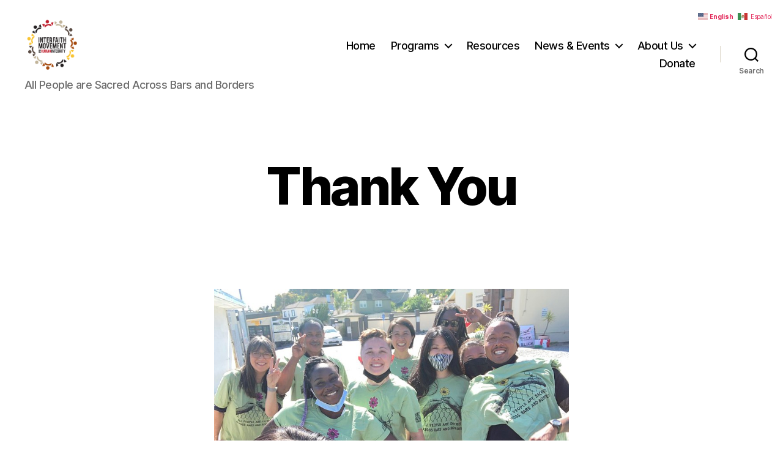

--- FILE ---
content_type: text/html; charset=UTF-8
request_url: https://www.im4humanintegrity.org/t-shirt-thank-you/
body_size: 10953
content:
<!DOCTYPE html>

<html class="no-js" lang="en-US">

	<head>

		<meta charset="UTF-8">
		<meta name="viewport" content="width=device-width, initial-scale=1.0">

		<link rel="profile" href="https://gmpg.org/xfn/11">

		<title>Thank You &#8211; Interfaith Movement for Human Integrity</title>
<meta name='robots' content='max-image-preview:large' />
	<style>img:is([sizes="auto" i], [sizes^="auto," i]) { contain-intrinsic-size: 3000px 1500px }</style>
	<link rel="alternate" type="application/rss+xml" title="Interfaith Movement for Human Integrity &raquo; Feed" href="https://www.im4humanintegrity.org/feed/" />
<link rel="alternate" type="application/rss+xml" title="Interfaith Movement for Human Integrity &raquo; Comments Feed" href="https://www.im4humanintegrity.org/comments/feed/" />
<script>
window._wpemojiSettings = {"baseUrl":"https:\/\/s.w.org\/images\/core\/emoji\/16.0.1\/72x72\/","ext":".png","svgUrl":"https:\/\/s.w.org\/images\/core\/emoji\/16.0.1\/svg\/","svgExt":".svg","source":{"concatemoji":"https:\/\/www.im4humanintegrity.org\/wp-includes\/js\/wp-emoji-release.min.js?ver=a7652d26cf2b839970bce0fdc0044e3e"}};
/*! This file is auto-generated */
!function(s,n){var o,i,e;function c(e){try{var t={supportTests:e,timestamp:(new Date).valueOf()};sessionStorage.setItem(o,JSON.stringify(t))}catch(e){}}function p(e,t,n){e.clearRect(0,0,e.canvas.width,e.canvas.height),e.fillText(t,0,0);var t=new Uint32Array(e.getImageData(0,0,e.canvas.width,e.canvas.height).data),a=(e.clearRect(0,0,e.canvas.width,e.canvas.height),e.fillText(n,0,0),new Uint32Array(e.getImageData(0,0,e.canvas.width,e.canvas.height).data));return t.every(function(e,t){return e===a[t]})}function u(e,t){e.clearRect(0,0,e.canvas.width,e.canvas.height),e.fillText(t,0,0);for(var n=e.getImageData(16,16,1,1),a=0;a<n.data.length;a++)if(0!==n.data[a])return!1;return!0}function f(e,t,n,a){switch(t){case"flag":return n(e,"\ud83c\udff3\ufe0f\u200d\u26a7\ufe0f","\ud83c\udff3\ufe0f\u200b\u26a7\ufe0f")?!1:!n(e,"\ud83c\udde8\ud83c\uddf6","\ud83c\udde8\u200b\ud83c\uddf6")&&!n(e,"\ud83c\udff4\udb40\udc67\udb40\udc62\udb40\udc65\udb40\udc6e\udb40\udc67\udb40\udc7f","\ud83c\udff4\u200b\udb40\udc67\u200b\udb40\udc62\u200b\udb40\udc65\u200b\udb40\udc6e\u200b\udb40\udc67\u200b\udb40\udc7f");case"emoji":return!a(e,"\ud83e\udedf")}return!1}function g(e,t,n,a){var r="undefined"!=typeof WorkerGlobalScope&&self instanceof WorkerGlobalScope?new OffscreenCanvas(300,150):s.createElement("canvas"),o=r.getContext("2d",{willReadFrequently:!0}),i=(o.textBaseline="top",o.font="600 32px Arial",{});return e.forEach(function(e){i[e]=t(o,e,n,a)}),i}function t(e){var t=s.createElement("script");t.src=e,t.defer=!0,s.head.appendChild(t)}"undefined"!=typeof Promise&&(o="wpEmojiSettingsSupports",i=["flag","emoji"],n.supports={everything:!0,everythingExceptFlag:!0},e=new Promise(function(e){s.addEventListener("DOMContentLoaded",e,{once:!0})}),new Promise(function(t){var n=function(){try{var e=JSON.parse(sessionStorage.getItem(o));if("object"==typeof e&&"number"==typeof e.timestamp&&(new Date).valueOf()<e.timestamp+604800&&"object"==typeof e.supportTests)return e.supportTests}catch(e){}return null}();if(!n){if("undefined"!=typeof Worker&&"undefined"!=typeof OffscreenCanvas&&"undefined"!=typeof URL&&URL.createObjectURL&&"undefined"!=typeof Blob)try{var e="postMessage("+g.toString()+"("+[JSON.stringify(i),f.toString(),p.toString(),u.toString()].join(",")+"));",a=new Blob([e],{type:"text/javascript"}),r=new Worker(URL.createObjectURL(a),{name:"wpTestEmojiSupports"});return void(r.onmessage=function(e){c(n=e.data),r.terminate(),t(n)})}catch(e){}c(n=g(i,f,p,u))}t(n)}).then(function(e){for(var t in e)n.supports[t]=e[t],n.supports.everything=n.supports.everything&&n.supports[t],"flag"!==t&&(n.supports.everythingExceptFlag=n.supports.everythingExceptFlag&&n.supports[t]);n.supports.everythingExceptFlag=n.supports.everythingExceptFlag&&!n.supports.flag,n.DOMReady=!1,n.readyCallback=function(){n.DOMReady=!0}}).then(function(){return e}).then(function(){var e;n.supports.everything||(n.readyCallback(),(e=n.source||{}).concatemoji?t(e.concatemoji):e.wpemoji&&e.twemoji&&(t(e.twemoji),t(e.wpemoji)))}))}((window,document),window._wpemojiSettings);
</script>
<link rel='stylesheet' id='embed-pdf-viewer-css' href='https://www.im4humanintegrity.org/wp-content/plugins/embed-pdf-viewer/css/embed-pdf-viewer.css?ver=2.4.6' media='screen' />
<link rel='stylesheet' id='sbi_styles-css' href='https://www.im4humanintegrity.org/wp-content/plugins/instagram-feed/css/sbi-styles.min.css?ver=6.10.0' media='all' />
<style id='wp-emoji-styles-inline-css'>

	img.wp-smiley, img.emoji {
		display: inline !important;
		border: none !important;
		box-shadow: none !important;
		height: 1em !important;
		width: 1em !important;
		margin: 0 0.07em !important;
		vertical-align: -0.1em !important;
		background: none !important;
		padding: 0 !important;
	}
</style>
<link rel='stylesheet' id='wp-block-library-css' href='https://www.im4humanintegrity.org/wp-includes/css/dist/block-library/style.min.css?ver=a7652d26cf2b839970bce0fdc0044e3e' media='all' />
<style id='classic-theme-styles-inline-css'>
/*! This file is auto-generated */
.wp-block-button__link{color:#fff;background-color:#32373c;border-radius:9999px;box-shadow:none;text-decoration:none;padding:calc(.667em + 2px) calc(1.333em + 2px);font-size:1.125em}.wp-block-file__button{background:#32373c;color:#fff;text-decoration:none}
</style>
<style id='esf-fb-halfwidth-style-inline-css'>
.wp-block-create-block-easy-social-feed-facebook-carousel{background-color:#21759b;color:#fff;padding:2px}

</style>
<style id='esf-fb-fullwidth-style-inline-css'>
.wp-block-create-block-easy-social-feed-facebook-carousel{background-color:#21759b;color:#fff;padding:2px}

</style>
<style id='esf-fb-thumbnail-style-inline-css'>
.wp-block-create-block-easy-social-feed-facebook-carousel{background-color:#21759b;color:#fff;padding:2px}

</style>
<style id='global-styles-inline-css'>
:root{--wp--preset--aspect-ratio--square: 1;--wp--preset--aspect-ratio--4-3: 4/3;--wp--preset--aspect-ratio--3-4: 3/4;--wp--preset--aspect-ratio--3-2: 3/2;--wp--preset--aspect-ratio--2-3: 2/3;--wp--preset--aspect-ratio--16-9: 16/9;--wp--preset--aspect-ratio--9-16: 9/16;--wp--preset--color--black: #000000;--wp--preset--color--cyan-bluish-gray: #abb8c3;--wp--preset--color--white: #ffffff;--wp--preset--color--pale-pink: #f78da7;--wp--preset--color--vivid-red: #cf2e2e;--wp--preset--color--luminous-vivid-orange: #ff6900;--wp--preset--color--luminous-vivid-amber: #fcb900;--wp--preset--color--light-green-cyan: #7bdcb5;--wp--preset--color--vivid-green-cyan: #00d084;--wp--preset--color--pale-cyan-blue: #8ed1fc;--wp--preset--color--vivid-cyan-blue: #0693e3;--wp--preset--color--vivid-purple: #9b51e0;--wp--preset--color--accent: #e22658;--wp--preset--color--primary: #000000;--wp--preset--color--secondary: #6d6d6d;--wp--preset--color--subtle-background: #dbdbdb;--wp--preset--color--background: #ffffff;--wp--preset--gradient--vivid-cyan-blue-to-vivid-purple: linear-gradient(135deg,rgba(6,147,227,1) 0%,rgb(155,81,224) 100%);--wp--preset--gradient--light-green-cyan-to-vivid-green-cyan: linear-gradient(135deg,rgb(122,220,180) 0%,rgb(0,208,130) 100%);--wp--preset--gradient--luminous-vivid-amber-to-luminous-vivid-orange: linear-gradient(135deg,rgba(252,185,0,1) 0%,rgba(255,105,0,1) 100%);--wp--preset--gradient--luminous-vivid-orange-to-vivid-red: linear-gradient(135deg,rgba(255,105,0,1) 0%,rgb(207,46,46) 100%);--wp--preset--gradient--very-light-gray-to-cyan-bluish-gray: linear-gradient(135deg,rgb(238,238,238) 0%,rgb(169,184,195) 100%);--wp--preset--gradient--cool-to-warm-spectrum: linear-gradient(135deg,rgb(74,234,220) 0%,rgb(151,120,209) 20%,rgb(207,42,186) 40%,rgb(238,44,130) 60%,rgb(251,105,98) 80%,rgb(254,248,76) 100%);--wp--preset--gradient--blush-light-purple: linear-gradient(135deg,rgb(255,206,236) 0%,rgb(152,150,240) 100%);--wp--preset--gradient--blush-bordeaux: linear-gradient(135deg,rgb(254,205,165) 0%,rgb(254,45,45) 50%,rgb(107,0,62) 100%);--wp--preset--gradient--luminous-dusk: linear-gradient(135deg,rgb(255,203,112) 0%,rgb(199,81,192) 50%,rgb(65,88,208) 100%);--wp--preset--gradient--pale-ocean: linear-gradient(135deg,rgb(255,245,203) 0%,rgb(182,227,212) 50%,rgb(51,167,181) 100%);--wp--preset--gradient--electric-grass: linear-gradient(135deg,rgb(202,248,128) 0%,rgb(113,206,126) 100%);--wp--preset--gradient--midnight: linear-gradient(135deg,rgb(2,3,129) 0%,rgb(40,116,252) 100%);--wp--preset--font-size--small: 18px;--wp--preset--font-size--medium: 20px;--wp--preset--font-size--large: 26.25px;--wp--preset--font-size--x-large: 42px;--wp--preset--font-size--normal: 21px;--wp--preset--font-size--larger: 32px;--wp--preset--spacing--20: 0.44rem;--wp--preset--spacing--30: 0.67rem;--wp--preset--spacing--40: 1rem;--wp--preset--spacing--50: 1.5rem;--wp--preset--spacing--60: 2.25rem;--wp--preset--spacing--70: 3.38rem;--wp--preset--spacing--80: 5.06rem;--wp--preset--shadow--natural: 6px 6px 9px rgba(0, 0, 0, 0.2);--wp--preset--shadow--deep: 12px 12px 50px rgba(0, 0, 0, 0.4);--wp--preset--shadow--sharp: 6px 6px 0px rgba(0, 0, 0, 0.2);--wp--preset--shadow--outlined: 6px 6px 0px -3px rgba(255, 255, 255, 1), 6px 6px rgba(0, 0, 0, 1);--wp--preset--shadow--crisp: 6px 6px 0px rgba(0, 0, 0, 1);}:where(.is-layout-flex){gap: 0.5em;}:where(.is-layout-grid){gap: 0.5em;}body .is-layout-flex{display: flex;}.is-layout-flex{flex-wrap: wrap;align-items: center;}.is-layout-flex > :is(*, div){margin: 0;}body .is-layout-grid{display: grid;}.is-layout-grid > :is(*, div){margin: 0;}:where(.wp-block-columns.is-layout-flex){gap: 2em;}:where(.wp-block-columns.is-layout-grid){gap: 2em;}:where(.wp-block-post-template.is-layout-flex){gap: 1.25em;}:where(.wp-block-post-template.is-layout-grid){gap: 1.25em;}.has-black-color{color: var(--wp--preset--color--black) !important;}.has-cyan-bluish-gray-color{color: var(--wp--preset--color--cyan-bluish-gray) !important;}.has-white-color{color: var(--wp--preset--color--white) !important;}.has-pale-pink-color{color: var(--wp--preset--color--pale-pink) !important;}.has-vivid-red-color{color: var(--wp--preset--color--vivid-red) !important;}.has-luminous-vivid-orange-color{color: var(--wp--preset--color--luminous-vivid-orange) !important;}.has-luminous-vivid-amber-color{color: var(--wp--preset--color--luminous-vivid-amber) !important;}.has-light-green-cyan-color{color: var(--wp--preset--color--light-green-cyan) !important;}.has-vivid-green-cyan-color{color: var(--wp--preset--color--vivid-green-cyan) !important;}.has-pale-cyan-blue-color{color: var(--wp--preset--color--pale-cyan-blue) !important;}.has-vivid-cyan-blue-color{color: var(--wp--preset--color--vivid-cyan-blue) !important;}.has-vivid-purple-color{color: var(--wp--preset--color--vivid-purple) !important;}.has-black-background-color{background-color: var(--wp--preset--color--black) !important;}.has-cyan-bluish-gray-background-color{background-color: var(--wp--preset--color--cyan-bluish-gray) !important;}.has-white-background-color{background-color: var(--wp--preset--color--white) !important;}.has-pale-pink-background-color{background-color: var(--wp--preset--color--pale-pink) !important;}.has-vivid-red-background-color{background-color: var(--wp--preset--color--vivid-red) !important;}.has-luminous-vivid-orange-background-color{background-color: var(--wp--preset--color--luminous-vivid-orange) !important;}.has-luminous-vivid-amber-background-color{background-color: var(--wp--preset--color--luminous-vivid-amber) !important;}.has-light-green-cyan-background-color{background-color: var(--wp--preset--color--light-green-cyan) !important;}.has-vivid-green-cyan-background-color{background-color: var(--wp--preset--color--vivid-green-cyan) !important;}.has-pale-cyan-blue-background-color{background-color: var(--wp--preset--color--pale-cyan-blue) !important;}.has-vivid-cyan-blue-background-color{background-color: var(--wp--preset--color--vivid-cyan-blue) !important;}.has-vivid-purple-background-color{background-color: var(--wp--preset--color--vivid-purple) !important;}.has-black-border-color{border-color: var(--wp--preset--color--black) !important;}.has-cyan-bluish-gray-border-color{border-color: var(--wp--preset--color--cyan-bluish-gray) !important;}.has-white-border-color{border-color: var(--wp--preset--color--white) !important;}.has-pale-pink-border-color{border-color: var(--wp--preset--color--pale-pink) !important;}.has-vivid-red-border-color{border-color: var(--wp--preset--color--vivid-red) !important;}.has-luminous-vivid-orange-border-color{border-color: var(--wp--preset--color--luminous-vivid-orange) !important;}.has-luminous-vivid-amber-border-color{border-color: var(--wp--preset--color--luminous-vivid-amber) !important;}.has-light-green-cyan-border-color{border-color: var(--wp--preset--color--light-green-cyan) !important;}.has-vivid-green-cyan-border-color{border-color: var(--wp--preset--color--vivid-green-cyan) !important;}.has-pale-cyan-blue-border-color{border-color: var(--wp--preset--color--pale-cyan-blue) !important;}.has-vivid-cyan-blue-border-color{border-color: var(--wp--preset--color--vivid-cyan-blue) !important;}.has-vivid-purple-border-color{border-color: var(--wp--preset--color--vivid-purple) !important;}.has-vivid-cyan-blue-to-vivid-purple-gradient-background{background: var(--wp--preset--gradient--vivid-cyan-blue-to-vivid-purple) !important;}.has-light-green-cyan-to-vivid-green-cyan-gradient-background{background: var(--wp--preset--gradient--light-green-cyan-to-vivid-green-cyan) !important;}.has-luminous-vivid-amber-to-luminous-vivid-orange-gradient-background{background: var(--wp--preset--gradient--luminous-vivid-amber-to-luminous-vivid-orange) !important;}.has-luminous-vivid-orange-to-vivid-red-gradient-background{background: var(--wp--preset--gradient--luminous-vivid-orange-to-vivid-red) !important;}.has-very-light-gray-to-cyan-bluish-gray-gradient-background{background: var(--wp--preset--gradient--very-light-gray-to-cyan-bluish-gray) !important;}.has-cool-to-warm-spectrum-gradient-background{background: var(--wp--preset--gradient--cool-to-warm-spectrum) !important;}.has-blush-light-purple-gradient-background{background: var(--wp--preset--gradient--blush-light-purple) !important;}.has-blush-bordeaux-gradient-background{background: var(--wp--preset--gradient--blush-bordeaux) !important;}.has-luminous-dusk-gradient-background{background: var(--wp--preset--gradient--luminous-dusk) !important;}.has-pale-ocean-gradient-background{background: var(--wp--preset--gradient--pale-ocean) !important;}.has-electric-grass-gradient-background{background: var(--wp--preset--gradient--electric-grass) !important;}.has-midnight-gradient-background{background: var(--wp--preset--gradient--midnight) !important;}.has-small-font-size{font-size: var(--wp--preset--font-size--small) !important;}.has-medium-font-size{font-size: var(--wp--preset--font-size--medium) !important;}.has-large-font-size{font-size: var(--wp--preset--font-size--large) !important;}.has-x-large-font-size{font-size: var(--wp--preset--font-size--x-large) !important;}
:where(.wp-block-post-template.is-layout-flex){gap: 1.25em;}:where(.wp-block-post-template.is-layout-grid){gap: 1.25em;}
:where(.wp-block-columns.is-layout-flex){gap: 2em;}:where(.wp-block-columns.is-layout-grid){gap: 2em;}
:root :where(.wp-block-pullquote){font-size: 1.5em;line-height: 1.6;}
</style>
<link rel='stylesheet' id='easy-facebook-likebox-custom-fonts-css' href='https://www.im4humanintegrity.org/wp-content/plugins/easy-facebook-likebox/frontend/assets/css/esf-custom-fonts.css?ver=a7652d26cf2b839970bce0fdc0044e3e' media='all' />
<link rel='stylesheet' id='easy-facebook-likebox-popup-styles-css' href='https://www.im4humanintegrity.org/wp-content/plugins/easy-facebook-likebox/facebook/frontend/assets/css/esf-free-popup.css?ver=6.7.2' media='all' />
<link rel='stylesheet' id='easy-facebook-likebox-frontend-css' href='https://www.im4humanintegrity.org/wp-content/plugins/easy-facebook-likebox/facebook/frontend/assets/css/easy-facebook-likebox-frontend.css?ver=6.7.2' media='all' />
<link rel='stylesheet' id='easy-facebook-likebox-customizer-style-css' href='https://www.im4humanintegrity.org/wp-admin/admin-ajax.php?action=easy-facebook-likebox-customizer-style&#038;ver=6.7.2' media='all' />
<link rel='stylesheet' id='ctf_styles-css' href='https://www.im4humanintegrity.org/wp-content/plugins/custom-twitter-feeds/css/ctf-styles.min.css?ver=2.3.1' media='all' />
<link rel='stylesheet' id='cff-css' href='https://www.im4humanintegrity.org/wp-content/plugins/custom-facebook-feed-pro/assets/css/cff-style.min.css?ver=4.2.4' media='all' />
<link rel='stylesheet' id='cmplz-general-css' href='https://www.im4humanintegrity.org/wp-content/plugins/complianz-gdpr/assets/css/cookieblocker.min.css?ver=1765911679' media='all' />
<link rel='stylesheet' id='twentytwenty-style-css' href='https://www.im4humanintegrity.org/wp-content/themes/twentytwenty/style.css?ver=3.0' media='all' />
<style id='twentytwenty-style-inline-css'>
.color-accent,.color-accent-hover:hover,.color-accent-hover:focus,:root .has-accent-color,.has-drop-cap:not(:focus):first-letter,.wp-block-button.is-style-outline,a { color: #e22658; }blockquote,.border-color-accent,.border-color-accent-hover:hover,.border-color-accent-hover:focus { border-color: #e22658; }button,.button,.faux-button,.wp-block-button__link,.wp-block-file .wp-block-file__button,input[type="button"],input[type="reset"],input[type="submit"],.bg-accent,.bg-accent-hover:hover,.bg-accent-hover:focus,:root .has-accent-background-color,.comment-reply-link { background-color: #e22658; }.fill-children-accent,.fill-children-accent * { fill: #e22658; }:root .has-background-color,button,.button,.faux-button,.wp-block-button__link,.wp-block-file__button,input[type="button"],input[type="reset"],input[type="submit"],.wp-block-button,.comment-reply-link,.has-background.has-primary-background-color:not(.has-text-color),.has-background.has-primary-background-color *:not(.has-text-color),.has-background.has-accent-background-color:not(.has-text-color),.has-background.has-accent-background-color *:not(.has-text-color) { color: #ffffff; }:root .has-background-background-color { background-color: #ffffff; }body,.entry-title a,:root .has-primary-color { color: #000000; }:root .has-primary-background-color { background-color: #000000; }cite,figcaption,.wp-caption-text,.post-meta,.entry-content .wp-block-archives li,.entry-content .wp-block-categories li,.entry-content .wp-block-latest-posts li,.wp-block-latest-comments__comment-date,.wp-block-latest-posts__post-date,.wp-block-embed figcaption,.wp-block-image figcaption,.wp-block-pullquote cite,.comment-metadata,.comment-respond .comment-notes,.comment-respond .logged-in-as,.pagination .dots,.entry-content hr:not(.has-background),hr.styled-separator,:root .has-secondary-color { color: #6d6d6d; }:root .has-secondary-background-color { background-color: #6d6d6d; }pre,fieldset,input,textarea,table,table *,hr { border-color: #dbdbdb; }caption,code,code,kbd,samp,.wp-block-table.is-style-stripes tbody tr:nth-child(odd),:root .has-subtle-background-background-color { background-color: #dbdbdb; }.wp-block-table.is-style-stripes { border-bottom-color: #dbdbdb; }.wp-block-latest-posts.is-grid li { border-top-color: #dbdbdb; }:root .has-subtle-background-color { color: #dbdbdb; }body:not(.overlay-header) .primary-menu > li > a,body:not(.overlay-header) .primary-menu > li > .icon,.modal-menu a,.footer-menu a, .footer-widgets a:where(:not(.wp-block-button__link)),#site-footer .wp-block-button.is-style-outline,.wp-block-pullquote:before,.singular:not(.overlay-header) .entry-header a,.archive-header a,.header-footer-group .color-accent,.header-footer-group .color-accent-hover:hover { color: #cd2653; }.social-icons a,#site-footer button:not(.toggle),#site-footer .button,#site-footer .faux-button,#site-footer .wp-block-button__link,#site-footer .wp-block-file__button,#site-footer input[type="button"],#site-footer input[type="reset"],#site-footer input[type="submit"] { background-color: #cd2653; }.header-footer-group,body:not(.overlay-header) #site-header .toggle,.menu-modal .toggle { color: #000000; }body:not(.overlay-header) .primary-menu ul { background-color: #000000; }body:not(.overlay-header) .primary-menu > li > ul:after { border-bottom-color: #000000; }body:not(.overlay-header) .primary-menu ul ul:after { border-left-color: #000000; }.site-description,body:not(.overlay-header) .toggle-inner .toggle-text,.widget .post-date,.widget .rss-date,.widget_archive li,.widget_categories li,.widget cite,.widget_pages li,.widget_meta li,.widget_nav_menu li,.powered-by-wordpress,.footer-credits .privacy-policy,.to-the-top,.singular .entry-header .post-meta,.singular:not(.overlay-header) .entry-header .post-meta a { color: #6d6d6d; }.header-footer-group pre,.header-footer-group fieldset,.header-footer-group input,.header-footer-group textarea,.header-footer-group table,.header-footer-group table *,.footer-nav-widgets-wrapper,#site-footer,.menu-modal nav *,.footer-widgets-outer-wrapper,.footer-top { border-color: #dcd7ca; }.header-footer-group table caption,body:not(.overlay-header) .header-inner .toggle-wrapper::before { background-color: #dcd7ca; }
</style>
<link rel='stylesheet' id='twentytwenty-fonts-css' href='https://www.im4humanintegrity.org/wp-content/themes/twentytwenty/assets/css/font-inter.css?ver=3.0' media='all' />
<link rel='stylesheet' id='twentytwenty-print-style-css' href='https://www.im4humanintegrity.org/wp-content/themes/twentytwenty/print.css?ver=3.0' media='print' />
<link rel='stylesheet' id='esf-custom-fonts-css' href='https://www.im4humanintegrity.org/wp-content/plugins/easy-facebook-likebox/frontend/assets/css/esf-custom-fonts.css?ver=a7652d26cf2b839970bce0fdc0044e3e' media='all' />
<link rel='stylesheet' id='esf-insta-frontend-css' href='https://www.im4humanintegrity.org/wp-content/plugins/easy-facebook-likebox//instagram/frontend/assets/css/esf-insta-frontend.css?ver=a7652d26cf2b839970bce0fdc0044e3e' media='all' />
<link rel='stylesheet' id='esf-insta-customizer-style-css' href='https://www.im4humanintegrity.org/wp-admin/admin-ajax.php?action=esf-insta-customizer-style&#038;ver=6.8.3' media='all' />
<script src="https://www.im4humanintegrity.org/wp-includes/js/jquery/jquery.min.js?ver=3.7.1" id="jquery-core-js"></script>
<script src="https://www.im4humanintegrity.org/wp-includes/js/jquery/jquery-migrate.min.js?ver=3.4.1" id="jquery-migrate-js"></script>
<script src="https://www.im4humanintegrity.org/wp-content/plugins/easy-facebook-likebox/facebook/frontend/assets/js/esf-free-popup.min.js?ver=6.7.2" id="easy-facebook-likebox-popup-script-js"></script>
<script id="easy-facebook-likebox-public-script-js-extra">
var public_ajax = {"ajax_url":"https:\/\/www.im4humanintegrity.org\/wp-admin\/admin-ajax.php","efbl_is_fb_pro":""};
</script>
<script src="https://www.im4humanintegrity.org/wp-content/plugins/easy-facebook-likebox/facebook/frontend/assets/js/public.js?ver=6.7.2" id="easy-facebook-likebox-public-script-js"></script>
<script src="https://www.im4humanintegrity.org/wp-content/themes/twentytwenty/assets/js/index.js?ver=3.0" id="twentytwenty-js-js" defer data-wp-strategy="defer"></script>
<script src="https://www.im4humanintegrity.org/wp-content/plugins/easy-facebook-likebox/frontend/assets/js/imagesloaded.pkgd.min.js?ver=a7652d26cf2b839970bce0fdc0044e3e" id="imagesloaded.pkgd.min-js"></script>
<script id="esf-insta-public-js-extra">
var esf_insta = {"ajax_url":"https:\/\/www.im4humanintegrity.org\/wp-admin\/admin-ajax.php","version":"free","nonce":"c2e720b5e3"};
</script>
<script src="https://www.im4humanintegrity.org/wp-content/plugins/easy-facebook-likebox//instagram/frontend/assets/js/esf-insta-public.js?ver=1" id="esf-insta-public-js"></script>
<link rel="https://api.w.org/" href="https://www.im4humanintegrity.org/wp-json/" /><link rel="alternate" title="JSON" type="application/json" href="https://www.im4humanintegrity.org/wp-json/wp/v2/pages/5079" /><link rel="canonical" href="https://www.im4humanintegrity.org/t-shirt-thank-you/" />
<link rel="alternate" title="oEmbed (JSON)" type="application/json+oembed" href="https://www.im4humanintegrity.org/wp-json/oembed/1.0/embed?url=https%3A%2F%2Fwww.im4humanintegrity.org%2Ft-shirt-thank-you%2F" />
<link rel="alternate" title="oEmbed (XML)" type="text/xml+oembed" href="https://www.im4humanintegrity.org/wp-json/oembed/1.0/embed?url=https%3A%2F%2Fwww.im4humanintegrity.org%2Ft-shirt-thank-you%2F&#038;format=xml" />
<!-- Custom Facebook Feed JS vars -->
<script type="text/javascript">
var cffsiteurl = "https://www.im4humanintegrity.org/wp-content/plugins";
var cffajaxurl = "https://www.im4humanintegrity.org/wp-admin/admin-ajax.php";


var cfflinkhashtags = "true";
</script>
<script>
document.documentElement.className = document.documentElement.className.replace( 'no-js', 'js' );
//# sourceURL=twentytwenty_no_js_class
</script>
<style id="custom-background-css">
body.custom-background { background-color: #ffffff; }
</style>
	<link rel="icon" href="https://www.im4humanintegrity.org/wp-content/uploads/2019/03/logo50x50-36x36.png" sizes="32x32" />
<link rel="icon" href="https://www.im4humanintegrity.org/wp-content/uploads/2019/03/logo50x50.png" sizes="192x192" />
<link rel="apple-touch-icon" href="https://www.im4humanintegrity.org/wp-content/uploads/2019/03/logo50x50.png" />
<meta name="msapplication-TileImage" content="https://www.im4humanintegrity.org/wp-content/uploads/2019/03/logo50x50.png" />

	</head>

	<body data-rsssl=1 class="wp-singular page-template-default page page-id-5079 custom-background wp-custom-logo wp-embed-responsive wp-theme-twentytwenty metaslider-plugin singular enable-search-modal missing-post-thumbnail has-no-pagination not-showing-comments show-avatars footer-top-visible reduced-spacing">

		<a class="skip-link screen-reader-text" href="#site-content">Skip to the content</a>
		<header id="site-header" class="header-footer-group">

			<div class="header-inner section-inner">

				<div class="header-titles-wrapper">

					
						<button class="toggle search-toggle mobile-search-toggle" data-toggle-target=".search-modal" data-toggle-body-class="showing-search-modal" data-set-focus=".search-modal .search-field" aria-expanded="false">
							<span class="toggle-inner">
								<span class="toggle-icon">
									<svg class="svg-icon" aria-hidden="true" role="img" focusable="false" xmlns="http://www.w3.org/2000/svg" width="23" height="23" viewBox="0 0 23 23"><path d="M38.710696,48.0601792 L43,52.3494831 L41.3494831,54 L37.0601792,49.710696 C35.2632422,51.1481185 32.9839107,52.0076499 30.5038249,52.0076499 C24.7027226,52.0076499 20,47.3049272 20,41.5038249 C20,35.7027226 24.7027226,31 30.5038249,31 C36.3049272,31 41.0076499,35.7027226 41.0076499,41.5038249 C41.0076499,43.9839107 40.1481185,46.2632422 38.710696,48.0601792 Z M36.3875844,47.1716785 C37.8030221,45.7026647 38.6734666,43.7048964 38.6734666,41.5038249 C38.6734666,36.9918565 35.0157934,33.3341833 30.5038249,33.3341833 C25.9918565,33.3341833 22.3341833,36.9918565 22.3341833,41.5038249 C22.3341833,46.0157934 25.9918565,49.6734666 30.5038249,49.6734666 C32.7048964,49.6734666 34.7026647,48.8030221 36.1716785,47.3875844 C36.2023931,47.347638 36.2360451,47.3092237 36.2726343,47.2726343 C36.3092237,47.2360451 36.347638,47.2023931 36.3875844,47.1716785 Z" transform="translate(-20 -31)" /></svg>								</span>
								<span class="toggle-text">Search</span>
							</span>
						</button><!-- .search-toggle -->

					
					<div class="header-titles">

						<div class="site-logo faux-heading"><a href="https://www.im4humanintegrity.org/" class="custom-logo-link" rel="home"><img width="414" height="414" src="https://www.im4humanintegrity.org/wp-content/uploads/2017/01/FINAL-IM4HI-FINAL-LOGO-REVISED-03.png" class="custom-logo" alt="Interfaith Movement for Human Integrity" decoding="async" fetchpriority="high" srcset="https://www.im4humanintegrity.org/wp-content/uploads/2017/01/FINAL-IM4HI-FINAL-LOGO-REVISED-03.png 414w, https://www.im4humanintegrity.org/wp-content/uploads/2017/01/FINAL-IM4HI-FINAL-LOGO-REVISED-03-150x150.png 150w, https://www.im4humanintegrity.org/wp-content/uploads/2017/01/FINAL-IM4HI-FINAL-LOGO-REVISED-03-300x300.png 300w, https://www.im4humanintegrity.org/wp-content/uploads/2017/01/FINAL-IM4HI-FINAL-LOGO-REVISED-03-400x400.png 400w" sizes="(max-width: 414px) 100vw, 414px" /></a><span class="screen-reader-text">Interfaith Movement for Human Integrity</span></div><div class="site-description">All People are Sacred Across Bars and Borders</div><!-- .site-description -->
					</div><!-- .header-titles -->

					<button class="toggle nav-toggle mobile-nav-toggle" data-toggle-target=".menu-modal"  data-toggle-body-class="showing-menu-modal" aria-expanded="false" data-set-focus=".close-nav-toggle">
						<span class="toggle-inner">
							<span class="toggle-icon">
								<svg class="svg-icon" aria-hidden="true" role="img" focusable="false" xmlns="http://www.w3.org/2000/svg" width="26" height="7" viewBox="0 0 26 7"><path fill-rule="evenodd" d="M332.5,45 C330.567003,45 329,43.4329966 329,41.5 C329,39.5670034 330.567003,38 332.5,38 C334.432997,38 336,39.5670034 336,41.5 C336,43.4329966 334.432997,45 332.5,45 Z M342,45 C340.067003,45 338.5,43.4329966 338.5,41.5 C338.5,39.5670034 340.067003,38 342,38 C343.932997,38 345.5,39.5670034 345.5,41.5 C345.5,43.4329966 343.932997,45 342,45 Z M351.5,45 C349.567003,45 348,43.4329966 348,41.5 C348,39.5670034 349.567003,38 351.5,38 C353.432997,38 355,39.5670034 355,41.5 C355,43.4329966 353.432997,45 351.5,45 Z" transform="translate(-329 -38)" /></svg>							</span>
							<span class="toggle-text">Menu</span>
						</span>
					</button><!-- .nav-toggle -->

				</div><!-- .header-titles-wrapper -->

				<div class="header-navigation-wrapper">

					
							<nav class="primary-menu-wrapper" aria-label="Horizontal">

								<ul class="primary-menu reset-list-style">

								<li id="menu-item-32" class="menu-item menu-item-type-post_type menu-item-object-page menu-item-home menu-item-32"><a href="https://www.im4humanintegrity.org/" title="IM4HI Homepage">Home</a></li>
<li id="menu-item-645" class="menu-item menu-item-type-custom menu-item-object-custom menu-item-has-children menu-item-645"><a href="#">Programs</a><span class="icon"></span>
<ul class="sub-menu">
	<li id="menu-item-5321" class="menu-item menu-item-type-custom menu-item-object-custom menu-item-has-children menu-item-5321"><a href="#">Public Witness</a><span class="icon"></span>
	<ul class="sub-menu">
		<li id="menu-item-3215" class="menu-item menu-item-type-post_type menu-item-object-page menu-item-3215"><a href="https://www.im4humanintegrity.org/public-witness-vigils/">Prayer Vigils</a></li>
		<li id="menu-item-5643" class="menu-item menu-item-type-post_type menu-item-object-page menu-item-5643"><a href="https://www.im4humanintegrity.org/pilgrimage-2/">Pilgrimage</a></li>
	</ul>
</li>
	<li id="menu-item-5322" class="menu-item menu-item-type-custom menu-item-object-custom menu-item-has-children menu-item-5322"><a href="#">Accompaniment</a><span class="icon"></span>
	<ul class="sub-menu">
		<li id="menu-item-3356" class="menu-item menu-item-type-post_type menu-item-object-page menu-item-3356"><a href="https://www.im4humanintegrity.org/accompaniment/">Accompaniment (NEAT)</a></li>
		<li id="menu-item-5329" class="menu-item menu-item-type-post_type menu-item-object-page menu-item-5329"><a href="https://www.im4humanintegrity.org/friends-afuera/">Friends Afuera</a></li>
		<li id="menu-item-5309" class="menu-item menu-item-type-post_type menu-item-object-post menu-item-5309"><a href="https://www.im4humanintegrity.org/2022/03/project-thrive-floreciendo-tus-suenos/">Project Thrive: Floreciendo tus Sueños</a></li>
	</ul>
</li>
	<li id="menu-item-3551" class="menu-item menu-item-type-post_type menu-item-object-page menu-item-3551"><a href="https://www.im4humanintegrity.org/public-policy-action-campaigns/">Policy Advocacy</a></li>
	<li id="menu-item-5323" class="menu-item menu-item-type-custom menu-item-object-custom menu-item-has-children menu-item-5323"><a href="#">California Regions</a><span class="icon"></span>
	<ul class="sub-menu">
		<li id="menu-item-3752" class="menu-item menu-item-type-post_type menu-item-object-page menu-item-3752"><a href="https://www.im4humanintegrity.org/sf-bay-area-focus/">SF Bay Area Regional</a></li>
		<li id="menu-item-2408" class="menu-item menu-item-type-post_type menu-item-object-page menu-item-2408"><a href="https://www.im4humanintegrity.org/justice-not-jails/">Los Angeles Regional (JNJ)</a></li>
		<li id="menu-item-915" class="menu-item menu-item-type-post_type menu-item-object-page menu-item-915"><a href="https://www.im4humanintegrity.org/inland-valley/">Inland Empire Regional</a></li>
	</ul>
</li>
</ul>
</li>
<li id="menu-item-5539" class="menu-item menu-item-type-post_type menu-item-object-page menu-item-5539"><a href="https://www.im4humanintegrity.org/resources/">Resources</a></li>
<li id="menu-item-2786" class="menu-item menu-item-type-custom menu-item-object-custom menu-item-has-children menu-item-2786"><a href="#">News &#038; Events</a><span class="icon"></span>
<ul class="sub-menu">
	<li id="menu-item-4902" class="menu-item menu-item-type-custom menu-item-object-custom menu-item-4902"><a href="https://www.im4humanintegrity.org/category/vision/">Blog Highlights</a></li>
	<li id="menu-item-2389" class="menu-item menu-item-type-custom menu-item-object-custom menu-item-2389"><a href="https://www.facebook.com/im4humanintegrity/">Facebook</a></li>
	<li id="menu-item-2409" class="menu-item menu-item-type-custom menu-item-object-custom menu-item-2409"><a href="https://twitter.com/4humanintegrity">Twitter</a></li>
	<li id="menu-item-5951" class="menu-item menu-item-type-custom menu-item-object-custom menu-item-5951"><a href="https://www.instagram.com/im4humanintegrity/">Instagram</a></li>
	<li id="menu-item-1312" class="menu-item menu-item-type-post_type menu-item-object-page menu-item-1312"><a href="https://www.im4humanintegrity.org/subscribe/">Email Newsletter</a></li>
	<li id="menu-item-1125" class="menu-item menu-item-type-post_type menu-item-object-page menu-item-1125"><a href="https://www.im4humanintegrity.org/calendar/">Calendar</a></li>
	<li id="menu-item-4971" class="menu-item menu-item-type-custom menu-item-object-custom menu-item-4971"><a href="https://www.im4humanintegrity.org/category/media/">IM4HI in the News</a></li>
</ul>
</li>
<li id="menu-item-563" class="menu-item menu-item-type-custom menu-item-object-custom menu-item-has-children menu-item-563"><a href="https://www.im4humanintegrity.org/who-we-are/">About Us</a><span class="icon"></span>
<ul class="sub-menu">
	<li id="menu-item-2130" class="menu-item menu-item-type-post_type menu-item-object-page menu-item-2130"><a href="https://www.im4humanintegrity.org/who-we-are/">Who We Are</a></li>
	<li id="menu-item-2518" class="menu-item menu-item-type-post_type menu-item-object-page menu-item-2518"><a href="https://www.im4humanintegrity.org/board/">Board</a></li>
	<li id="menu-item-2542" class="menu-item menu-item-type-post_type menu-item-object-page menu-item-2542"><a href="https://www.im4humanintegrity.org/our-staff/">Staff</a></li>
	<li id="menu-item-4200" class="menu-item menu-item-type-post_type menu-item-object-page menu-item-4200"><a href="https://www.im4humanintegrity.org/coalitions-and-partners/">Coalitions and Partners</a></li>
	<li id="menu-item-5922" class="menu-item menu-item-type-post_type menu-item-object-post menu-item-5922"><a href="https://www.im4humanintegrity.org/2023/05/im4hi-strategic-plan-2022-2025/">Strategic Plan</a></li>
	<li id="menu-item-132" class="menu-item menu-item-type-post_type menu-item-object-page menu-item-132"><a href="https://www.im4humanintegrity.org/contact/">Contact Us</a></li>
</ul>
</li>
<li id="menu-item-4740" class="menu-item menu-item-type-post_type menu-item-object-page menu-item-4740"><a href="https://www.im4humanintegrity.org/donate/">Donate</a></li>

								</ul>

							</nav><!-- .primary-menu-wrapper -->

						
						<div class="header-toggles hide-no-js">

						
							<div class="toggle-wrapper search-toggle-wrapper">

								<button class="toggle search-toggle desktop-search-toggle" data-toggle-target=".search-modal" data-toggle-body-class="showing-search-modal" data-set-focus=".search-modal .search-field" aria-expanded="false">
									<span class="toggle-inner">
										<svg class="svg-icon" aria-hidden="true" role="img" focusable="false" xmlns="http://www.w3.org/2000/svg" width="23" height="23" viewBox="0 0 23 23"><path d="M38.710696,48.0601792 L43,52.3494831 L41.3494831,54 L37.0601792,49.710696 C35.2632422,51.1481185 32.9839107,52.0076499 30.5038249,52.0076499 C24.7027226,52.0076499 20,47.3049272 20,41.5038249 C20,35.7027226 24.7027226,31 30.5038249,31 C36.3049272,31 41.0076499,35.7027226 41.0076499,41.5038249 C41.0076499,43.9839107 40.1481185,46.2632422 38.710696,48.0601792 Z M36.3875844,47.1716785 C37.8030221,45.7026647 38.6734666,43.7048964 38.6734666,41.5038249 C38.6734666,36.9918565 35.0157934,33.3341833 30.5038249,33.3341833 C25.9918565,33.3341833 22.3341833,36.9918565 22.3341833,41.5038249 C22.3341833,46.0157934 25.9918565,49.6734666 30.5038249,49.6734666 C32.7048964,49.6734666 34.7026647,48.8030221 36.1716785,47.3875844 C36.2023931,47.347638 36.2360451,47.3092237 36.2726343,47.2726343 C36.3092237,47.2360451 36.347638,47.2023931 36.3875844,47.1716785 Z" transform="translate(-20 -31)" /></svg>										<span class="toggle-text">Search</span>
									</span>
								</button><!-- .search-toggle -->

							</div>

							
						</div><!-- .header-toggles -->
						
				</div><!-- .header-navigation-wrapper -->

			</div><!-- .header-inner -->

			<div class="search-modal cover-modal header-footer-group" data-modal-target-string=".search-modal" role="dialog" aria-modal="true" aria-label="Search">

	<div class="search-modal-inner modal-inner">

		<div class="section-inner">

			<form role="search" aria-label="Search for:" method="get" class="search-form" action="https://www.im4humanintegrity.org/">
	<label for="search-form-1">
		<span class="screen-reader-text">
			Search for:		</span>
		<input type="search" id="search-form-1" class="search-field" placeholder="Search &hellip;" value="" name="s" />
	</label>
	<input type="submit" class="search-submit" value="Search" />
</form>

			<button class="toggle search-untoggle close-search-toggle fill-children-current-color" data-toggle-target=".search-modal" data-toggle-body-class="showing-search-modal" data-set-focus=".search-modal .search-field">
				<span class="screen-reader-text">
					Close search				</span>
				<svg class="svg-icon" aria-hidden="true" role="img" focusable="false" xmlns="http://www.w3.org/2000/svg" width="16" height="16" viewBox="0 0 16 16"><polygon fill="" fill-rule="evenodd" points="6.852 7.649 .399 1.195 1.445 .149 7.899 6.602 14.352 .149 15.399 1.195 8.945 7.649 15.399 14.102 14.352 15.149 7.899 8.695 1.445 15.149 .399 14.102" /></svg>			</button><!-- .search-toggle -->

		</div><!-- .section-inner -->

	</div><!-- .search-modal-inner -->

</div><!-- .menu-modal -->

		</header><!-- #site-header -->

		
<div class="menu-modal cover-modal header-footer-group" data-modal-target-string=".menu-modal">

	<div class="menu-modal-inner modal-inner">

		<div class="menu-wrapper section-inner">

			<div class="menu-top">

				<button class="toggle close-nav-toggle fill-children-current-color" data-toggle-target=".menu-modal" data-toggle-body-class="showing-menu-modal" data-set-focus=".menu-modal">
					<span class="toggle-text">Close Menu</span>
					<svg class="svg-icon" aria-hidden="true" role="img" focusable="false" xmlns="http://www.w3.org/2000/svg" width="16" height="16" viewBox="0 0 16 16"><polygon fill="" fill-rule="evenodd" points="6.852 7.649 .399 1.195 1.445 .149 7.899 6.602 14.352 .149 15.399 1.195 8.945 7.649 15.399 14.102 14.352 15.149 7.899 8.695 1.445 15.149 .399 14.102" /></svg>				</button><!-- .nav-toggle -->

				
					<nav class="mobile-menu" aria-label="Mobile">

						<ul class="modal-menu reset-list-style">

						<li class="menu-item menu-item-type-post_type menu-item-object-page menu-item-home menu-item-32"><div class="ancestor-wrapper"><a href="https://www.im4humanintegrity.org/" title="IM4HI Homepage">Home</a></div><!-- .ancestor-wrapper --></li>
<li class="menu-item menu-item-type-custom menu-item-object-custom menu-item-has-children menu-item-645"><div class="ancestor-wrapper"><a href="#">Programs</a><button class="toggle sub-menu-toggle fill-children-current-color" data-toggle-target=".menu-modal .menu-item-645 > .sub-menu" data-toggle-type="slidetoggle" data-toggle-duration="250" aria-expanded="false"><span class="screen-reader-text">Show sub menu</span><svg class="svg-icon" aria-hidden="true" role="img" focusable="false" xmlns="http://www.w3.org/2000/svg" width="20" height="12" viewBox="0 0 20 12"><polygon fill="" fill-rule="evenodd" points="1319.899 365.778 1327.678 358 1329.799 360.121 1319.899 370.021 1310 360.121 1312.121 358" transform="translate(-1310 -358)" /></svg></button></div><!-- .ancestor-wrapper -->
<ul class="sub-menu">
	<li class="menu-item menu-item-type-custom menu-item-object-custom menu-item-has-children menu-item-5321"><div class="ancestor-wrapper"><a href="#">Public Witness</a><button class="toggle sub-menu-toggle fill-children-current-color" data-toggle-target=".menu-modal .menu-item-5321 > .sub-menu" data-toggle-type="slidetoggle" data-toggle-duration="250" aria-expanded="false"><span class="screen-reader-text">Show sub menu</span><svg class="svg-icon" aria-hidden="true" role="img" focusable="false" xmlns="http://www.w3.org/2000/svg" width="20" height="12" viewBox="0 0 20 12"><polygon fill="" fill-rule="evenodd" points="1319.899 365.778 1327.678 358 1329.799 360.121 1319.899 370.021 1310 360.121 1312.121 358" transform="translate(-1310 -358)" /></svg></button></div><!-- .ancestor-wrapper -->
	<ul class="sub-menu">
		<li class="menu-item menu-item-type-post_type menu-item-object-page menu-item-3215"><div class="ancestor-wrapper"><a href="https://www.im4humanintegrity.org/public-witness-vigils/">Prayer Vigils</a></div><!-- .ancestor-wrapper --></li>
		<li class="menu-item menu-item-type-post_type menu-item-object-page menu-item-5643"><div class="ancestor-wrapper"><a href="https://www.im4humanintegrity.org/pilgrimage-2/">Pilgrimage</a></div><!-- .ancestor-wrapper --></li>
	</ul>
</li>
	<li class="menu-item menu-item-type-custom menu-item-object-custom menu-item-has-children menu-item-5322"><div class="ancestor-wrapper"><a href="#">Accompaniment</a><button class="toggle sub-menu-toggle fill-children-current-color" data-toggle-target=".menu-modal .menu-item-5322 > .sub-menu" data-toggle-type="slidetoggle" data-toggle-duration="250" aria-expanded="false"><span class="screen-reader-text">Show sub menu</span><svg class="svg-icon" aria-hidden="true" role="img" focusable="false" xmlns="http://www.w3.org/2000/svg" width="20" height="12" viewBox="0 0 20 12"><polygon fill="" fill-rule="evenodd" points="1319.899 365.778 1327.678 358 1329.799 360.121 1319.899 370.021 1310 360.121 1312.121 358" transform="translate(-1310 -358)" /></svg></button></div><!-- .ancestor-wrapper -->
	<ul class="sub-menu">
		<li class="menu-item menu-item-type-post_type menu-item-object-page menu-item-3356"><div class="ancestor-wrapper"><a href="https://www.im4humanintegrity.org/accompaniment/">Accompaniment (NEAT)</a></div><!-- .ancestor-wrapper --></li>
		<li class="menu-item menu-item-type-post_type menu-item-object-page menu-item-5329"><div class="ancestor-wrapper"><a href="https://www.im4humanintegrity.org/friends-afuera/">Friends Afuera</a></div><!-- .ancestor-wrapper --></li>
		<li class="menu-item menu-item-type-post_type menu-item-object-post menu-item-5309"><div class="ancestor-wrapper"><a href="https://www.im4humanintegrity.org/2022/03/project-thrive-floreciendo-tus-suenos/">Project Thrive: Floreciendo tus Sueños</a></div><!-- .ancestor-wrapper --></li>
	</ul>
</li>
	<li class="menu-item menu-item-type-post_type menu-item-object-page menu-item-3551"><div class="ancestor-wrapper"><a href="https://www.im4humanintegrity.org/public-policy-action-campaigns/">Policy Advocacy</a></div><!-- .ancestor-wrapper --></li>
	<li class="menu-item menu-item-type-custom menu-item-object-custom menu-item-has-children menu-item-5323"><div class="ancestor-wrapper"><a href="#">California Regions</a><button class="toggle sub-menu-toggle fill-children-current-color" data-toggle-target=".menu-modal .menu-item-5323 > .sub-menu" data-toggle-type="slidetoggle" data-toggle-duration="250" aria-expanded="false"><span class="screen-reader-text">Show sub menu</span><svg class="svg-icon" aria-hidden="true" role="img" focusable="false" xmlns="http://www.w3.org/2000/svg" width="20" height="12" viewBox="0 0 20 12"><polygon fill="" fill-rule="evenodd" points="1319.899 365.778 1327.678 358 1329.799 360.121 1319.899 370.021 1310 360.121 1312.121 358" transform="translate(-1310 -358)" /></svg></button></div><!-- .ancestor-wrapper -->
	<ul class="sub-menu">
		<li class="menu-item menu-item-type-post_type menu-item-object-page menu-item-3752"><div class="ancestor-wrapper"><a href="https://www.im4humanintegrity.org/sf-bay-area-focus/">SF Bay Area Regional</a></div><!-- .ancestor-wrapper --></li>
		<li class="menu-item menu-item-type-post_type menu-item-object-page menu-item-2408"><div class="ancestor-wrapper"><a href="https://www.im4humanintegrity.org/justice-not-jails/">Los Angeles Regional (JNJ)</a></div><!-- .ancestor-wrapper --></li>
		<li class="menu-item menu-item-type-post_type menu-item-object-page menu-item-915"><div class="ancestor-wrapper"><a href="https://www.im4humanintegrity.org/inland-valley/">Inland Empire Regional</a></div><!-- .ancestor-wrapper --></li>
	</ul>
</li>
</ul>
</li>
<li class="menu-item menu-item-type-post_type menu-item-object-page menu-item-5539"><div class="ancestor-wrapper"><a href="https://www.im4humanintegrity.org/resources/">Resources</a></div><!-- .ancestor-wrapper --></li>
<li class="menu-item menu-item-type-custom menu-item-object-custom menu-item-has-children menu-item-2786"><div class="ancestor-wrapper"><a href="#">News &#038; Events</a><button class="toggle sub-menu-toggle fill-children-current-color" data-toggle-target=".menu-modal .menu-item-2786 > .sub-menu" data-toggle-type="slidetoggle" data-toggle-duration="250" aria-expanded="false"><span class="screen-reader-text">Show sub menu</span><svg class="svg-icon" aria-hidden="true" role="img" focusable="false" xmlns="http://www.w3.org/2000/svg" width="20" height="12" viewBox="0 0 20 12"><polygon fill="" fill-rule="evenodd" points="1319.899 365.778 1327.678 358 1329.799 360.121 1319.899 370.021 1310 360.121 1312.121 358" transform="translate(-1310 -358)" /></svg></button></div><!-- .ancestor-wrapper -->
<ul class="sub-menu">
	<li class="menu-item menu-item-type-custom menu-item-object-custom menu-item-4902"><div class="ancestor-wrapper"><a href="https://www.im4humanintegrity.org/category/vision/">Blog Highlights</a></div><!-- .ancestor-wrapper --></li>
	<li class="menu-item menu-item-type-custom menu-item-object-custom menu-item-2389"><div class="ancestor-wrapper"><a href="https://www.facebook.com/im4humanintegrity/">Facebook</a></div><!-- .ancestor-wrapper --></li>
	<li class="menu-item menu-item-type-custom menu-item-object-custom menu-item-2409"><div class="ancestor-wrapper"><a href="https://twitter.com/4humanintegrity">Twitter</a></div><!-- .ancestor-wrapper --></li>
	<li class="menu-item menu-item-type-custom menu-item-object-custom menu-item-5951"><div class="ancestor-wrapper"><a href="https://www.instagram.com/im4humanintegrity/">Instagram</a></div><!-- .ancestor-wrapper --></li>
	<li class="menu-item menu-item-type-post_type menu-item-object-page menu-item-1312"><div class="ancestor-wrapper"><a href="https://www.im4humanintegrity.org/subscribe/">Email Newsletter</a></div><!-- .ancestor-wrapper --></li>
	<li class="menu-item menu-item-type-post_type menu-item-object-page menu-item-1125"><div class="ancestor-wrapper"><a href="https://www.im4humanintegrity.org/calendar/">Calendar</a></div><!-- .ancestor-wrapper --></li>
	<li class="menu-item menu-item-type-custom menu-item-object-custom menu-item-4971"><div class="ancestor-wrapper"><a href="https://www.im4humanintegrity.org/category/media/">IM4HI in the News</a></div><!-- .ancestor-wrapper --></li>
</ul>
</li>
<li class="menu-item menu-item-type-custom menu-item-object-custom menu-item-has-children menu-item-563"><div class="ancestor-wrapper"><a href="https://www.im4humanintegrity.org/who-we-are/">About Us</a><button class="toggle sub-menu-toggle fill-children-current-color" data-toggle-target=".menu-modal .menu-item-563 > .sub-menu" data-toggle-type="slidetoggle" data-toggle-duration="250" aria-expanded="false"><span class="screen-reader-text">Show sub menu</span><svg class="svg-icon" aria-hidden="true" role="img" focusable="false" xmlns="http://www.w3.org/2000/svg" width="20" height="12" viewBox="0 0 20 12"><polygon fill="" fill-rule="evenodd" points="1319.899 365.778 1327.678 358 1329.799 360.121 1319.899 370.021 1310 360.121 1312.121 358" transform="translate(-1310 -358)" /></svg></button></div><!-- .ancestor-wrapper -->
<ul class="sub-menu">
	<li class="menu-item menu-item-type-post_type menu-item-object-page menu-item-2130"><div class="ancestor-wrapper"><a href="https://www.im4humanintegrity.org/who-we-are/">Who We Are</a></div><!-- .ancestor-wrapper --></li>
	<li class="menu-item menu-item-type-post_type menu-item-object-page menu-item-2518"><div class="ancestor-wrapper"><a href="https://www.im4humanintegrity.org/board/">Board</a></div><!-- .ancestor-wrapper --></li>
	<li class="menu-item menu-item-type-post_type menu-item-object-page menu-item-2542"><div class="ancestor-wrapper"><a href="https://www.im4humanintegrity.org/our-staff/">Staff</a></div><!-- .ancestor-wrapper --></li>
	<li class="menu-item menu-item-type-post_type menu-item-object-page menu-item-4200"><div class="ancestor-wrapper"><a href="https://www.im4humanintegrity.org/coalitions-and-partners/">Coalitions and Partners</a></div><!-- .ancestor-wrapper --></li>
	<li class="menu-item menu-item-type-post_type menu-item-object-post menu-item-5922"><div class="ancestor-wrapper"><a href="https://www.im4humanintegrity.org/2023/05/im4hi-strategic-plan-2022-2025/">Strategic Plan</a></div><!-- .ancestor-wrapper --></li>
	<li class="menu-item menu-item-type-post_type menu-item-object-page menu-item-132"><div class="ancestor-wrapper"><a href="https://www.im4humanintegrity.org/contact/">Contact Us</a></div><!-- .ancestor-wrapper --></li>
</ul>
</li>
<li class="menu-item menu-item-type-post_type menu-item-object-page menu-item-4740"><div class="ancestor-wrapper"><a href="https://www.im4humanintegrity.org/donate/">Donate</a></div><!-- .ancestor-wrapper --></li>

						</ul>

					</nav>

					
			</div><!-- .menu-top -->

			<div class="menu-bottom">

				
			</div><!-- .menu-bottom -->

		</div><!-- .menu-wrapper -->

	</div><!-- .menu-modal-inner -->

</div><!-- .menu-modal -->

<main id="site-content">

	
<article class="post-5079 page type-page status-publish hentry" id="post-5079">

	
<header class="entry-header has-text-align-center header-footer-group">

	<div class="entry-header-inner section-inner medium">

		<h1 class="entry-title">Thank You</h1>
	</div><!-- .entry-header-inner -->

</header><!-- .entry-header -->

	<div class="post-inner thin ">

		<div class="entry-content">

			
<figure class="wp-block-image size-large"><a href="https://www.im4humanintegrity.org/wp-content/uploads/2021/06/2021-t-shirt-group-by-gala.jpg"><img decoding="async" width="800" height="601" src="https://www.im4humanintegrity.org/wp-content/uploads/2021/06/2021-t-shirt-group-by-gala.jpg" alt="" class="wp-image-5054" srcset="https://www.im4humanintegrity.org/wp-content/uploads/2021/06/2021-t-shirt-group-by-gala.jpg 800w, https://www.im4humanintegrity.org/wp-content/uploads/2021/06/2021-t-shirt-group-by-gala-300x225.jpg 300w, https://www.im4humanintegrity.org/wp-content/uploads/2021/06/2021-t-shirt-group-by-gala-768x577.jpg 768w" sizes="(max-width: 800px) 100vw, 800px" /></a><figcaption><a href="https://www.im4humanintegrity.org/2021/06/we-have-t-shirts/">We have T-shirts!</a></figcaption></figure>



<p>Questions? Contact office@im4humanintegrity.org</p>

		</div><!-- .entry-content -->

	</div><!-- .post-inner -->

	<div class="section-inner">
		
	</div><!-- .section-inner -->

	
</article><!-- .post -->

</main><!-- #site-content -->


	<div class="footer-nav-widgets-wrapper header-footer-group">

		<div class="footer-inner section-inner">

			
			
				<aside class="footer-widgets-outer-wrapper">

					<div class="footer-widgets-wrapper">

						
							<div class="footer-widgets column-one grid-item">
								<div class="widget widget_block widget_text"><div class="widget-content">
<p><strong>Interfaith Movement for Human Integrity</strong> <br>310 - 8th Street, Suite 310 <br>Oakland, CA 94607 <br>510-948-7899 <br><a rel="noopener" href="mailto:office@im4humanintegrity.org" target="_blank">office@im4humanintegrity.org</a></p>
</div></div><div class="widget widget_block widget_text"><div class="widget-content">
<p>Interfaith Movement for<strong> </strong>Human Integrity is a statewide California organization that connects clergy and people of faith to the work of social justice. We work to make the criminal justice system more just, and the immigration system more fair and humane. We are a 501(c)3 organization, tax ID# <strong>91-2076672</strong>. We are do not support or oppose candidates for elective public office. We do <a href="https://www.im4humanintegrity.org/2020/12/shuumi-land-tax-lisjan-ohlone-sogorea-te/">give Shuumi.</a></p>
</div></div><div class="widget widget_block"><div class="widget-content"><span id="siteseal"><script async type="text/javascript" src="https://seal.godaddy.com/getSeal?sealID=EEt5l7npPxwlo9EVAr7IX9QPjfSzDoUH6tIALFzxE9MAOOyYrZrkQ3DEidK1"></script></span></div></div>							</div>

						
						
							<div class="footer-widgets column-two grid-item">
								<div class="widget widget_block"><div class="widget-content"><p><a href="https://www.facebook.com/im4humanintegrity"><br>
<img decoding="async" style="float:left;" alt="Facebook" src="https://www.im4humanintegrity.org/wp-content/uploads/2019/07/facebook-circle-icon.png"><br>
</a></p>
<p><a href="https://twitter.com/4humanintegrity"><br>
<img decoding="async" style="float:left;" alt="Twitter" src="https://www.im4humanintegrity.org/wp-content/uploads/2019/07/twitter-circle-icon.png"><br>
</a></p>
<p><a href="https://www.instagram.com/im4humanintegrity/"><br>
<img decoding="async" alt="Instagram" src="https://www.im4humanintegrity.org/wp-content/uploads/2019/07/instagram-circle-icon.png"><br>
</a></p></div></div><div class="widget widget_block widget_media_image"><div class="widget-content">
<figure class="wp-block-image size-full is-resized"><a href="https://www.im4humanintegrity.org/subscribe/"><img loading="lazy" decoding="async" src="https://www.im4humanintegrity.org/wp-content/uploads/2020/03/Subscribe-to-our-email-newsletter-1.png" alt="" class="wp-image-3690" width="300" height="100"/></a></figure>
</div></div><div class="widget widget_block widget_media_image"><div class="widget-content">
<figure class="wp-block-image size-full is-resized"><a href="https://www.im4humanintegrity.org/donate/"><img loading="lazy" decoding="async" src="https://www.im4humanintegrity.org/wp-content/uploads/2020/03/Donate-2020-03.png" alt="" class="wp-image-3669" width="300" height="200"/></a></figure>
</div></div>							</div>

						
					</div><!-- .footer-widgets-wrapper -->

				</aside><!-- .footer-widgets-outer-wrapper -->

			
		</div><!-- .footer-inner -->

	</div><!-- .footer-nav-widgets-wrapper -->

	
			<footer id="site-footer" class="header-footer-group">

				<div class="section-inner">

					<div class="footer-credits">

						<p class="footer-copyright">&copy;
							2026							<a href="https://www.im4humanintegrity.org/">Interfaith Movement for Human Integrity</a>
						</p><!-- .footer-copyright -->

						
						<p class="powered-by-wordpress">
							<a href="https://wordpress.org/">
								Powered by WordPress							</a>
						</p><!-- .powered-by-wordpress -->

					</div><!-- .footer-credits -->

					<a class="to-the-top" href="#site-header">
						<span class="to-the-top-long">
							To the top <span class="arrow" aria-hidden="true">&uarr;</span>						</span><!-- .to-the-top-long -->
						<span class="to-the-top-short">
							Up <span class="arrow" aria-hidden="true">&uarr;</span>						</span><!-- .to-the-top-short -->
					</a><!-- .to-the-top -->

				</div><!-- .section-inner -->

			</footer><!-- #site-footer -->

		<script type="speculationrules">
{"prefetch":[{"source":"document","where":{"and":[{"href_matches":"\/*"},{"not":{"href_matches":["\/wp-*.php","\/wp-admin\/*","\/wp-content\/uploads\/*","\/wp-content\/*","\/wp-content\/plugins\/*","\/wp-content\/themes\/twentytwenty\/*","\/*\\?(.+)"]}},{"not":{"selector_matches":"a[rel~=\"nofollow\"]"}},{"not":{"selector_matches":".no-prefetch, .no-prefetch a"}}]},"eagerness":"conservative"}]}
</script>
<div class="gtranslate_wrapper" id="gt-wrapper-16206632"></div><!-- Instagram Feed JS -->
<script type="text/javascript">
var sbiajaxurl = "https://www.im4humanintegrity.org/wp-admin/admin-ajax.php";
</script>
<script id="cffscripts-js-extra">
var cffOptions = {"placeholder":"https:\/\/www.im4humanintegrity.org\/wp-content\/plugins\/custom-facebook-feed-pro\/assets\/img\/placeholder.png","resized_url":"https:\/\/www.im4humanintegrity.org\/wp-content\/uploads\/sb-facebook-feed-images\/"};
</script>
<script src="https://www.im4humanintegrity.org/wp-content/plugins/custom-facebook-feed-pro/assets/js/cff-scripts.min.js?ver=4.2.4" id="cffscripts-js"></script>
<script id="gt_widget_script_16206632-js-before">
window.gtranslateSettings = /* document.write */ window.gtranslateSettings || {};window.gtranslateSettings['16206632'] = {"default_language":"en","languages":["en","es"],"url_structure":"none","native_language_names":1,"flag_style":"2d","flag_size":16,"wrapper_selector":"#gt-wrapper-16206632","alt_flags":{"en":"usa","es":"mexico"},"horizontal_position":"right","vertical_position":"top","flags_location":"\/wp-content\/plugins\/gtranslate\/flags\/"};
</script><script src="https://www.im4humanintegrity.org/wp-content/plugins/gtranslate/js/fn.js?ver=a7652d26cf2b839970bce0fdc0044e3e" data-no-optimize="1" data-no-minify="1" data-gt-orig-url="/t-shirt-thank-you/" data-gt-orig-domain="www.im4humanintegrity.org" data-gt-widget-id="16206632" defer></script>			<script data-category="functional">
											</script>
			
	</body>
<script>'undefined'=== typeof _trfq || (window._trfq = []);'undefined'=== typeof _trfd && (window._trfd=[]),_trfd.push({'tccl.baseHost':'secureserver.net'},{'ap':'cpsh-oh'},{'server':'p3plzcpnl460731'},{'dcenter':'p3'},{'cp_id':'1044231'},{'cp_cache':''},{'cp_cl':'8'}) // Monitoring performance to make your website faster. If you want to opt-out, please contact web hosting support.</script><script src='https://img1.wsimg.com/traffic-assets/js/tccl.min.js'></script></html>
